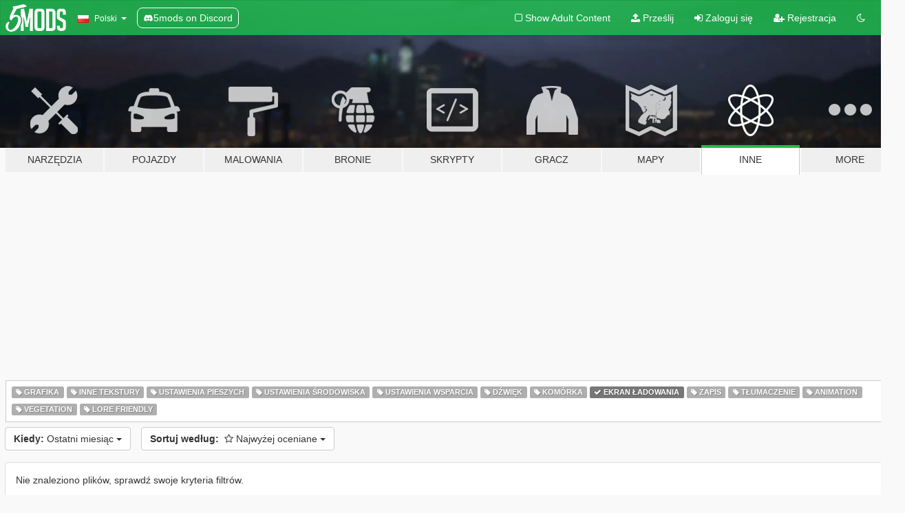

--- FILE ---
content_type: application/javascript
request_url: https://pl.gta5-mods.com/assets/i18n-df0d92353b403d0e94d1a4f346ded6a37d72d69e9a14f2caa6d80e755877da17.js
body_size: 3188
content:
!function(e,t){"function"==typeof define&&define.amd?define("i18n",function(){return t(e)}):"object"==typeof module&&module.exports?module.exports=t(e):e.I18n=t(e)}(this,function(e){"use strict";var t=e&&e.I18n||{},i=Array.prototype.slice,n=function(e){return("0"+e.toString()).substr(-2)},a=function(e,t){return c("round",e,-t).toFixed(t)},r=function(e){var t=typeof e;return"function"===t||"object"===t&&!!e},s=function(e){return Array.isArray?Array.isArray(e):"[object Array]"===Object.prototype.toString.call(e)},l=function(e){return"string"==typeof value||"[object String]"===Object.prototype.toString.call(e)},o=function(e){return"number"==typeof e||"[object Number]"===Object.prototype.toString.call(e)},u=function(e){return!0===e||!1===e},c=function(e,t,i){return void 0===i||0==+i?Math[e](t):(t=+t,i=+i,isNaN(t)||"number"!=typeof i||i%1!=0?NaN:(t=t.toString().split("e"),t=Math[e](+(t[0]+"e"+(t[1]?+t[1]-i:-i))),t=t.toString().split("e"),+(t[0]+"e"+(t[1]?+t[1]+i:i))))},p=function(e,t){var i,n;for(i in t)t.hasOwnProperty(i)&&(n=t[i],l(n)||o(n)||u(n)?e[i]=n:(null==e[i]&&(e[i]={}),p(e[i],n)));return e},h={day_names:["Sunday","Monday","Tuesday","Wednesday","Thursday","Friday","Saturday"],abbr_day_names:["Sun","Mon","Tue","Wed","Thu","Fri","Sat"],month_names:[null,"January","February","March","April","May","June","July","August","September","October","November","December"],abbr_month_names:[null,"Jan","Feb","Mar","Apr","May","Jun","Jul","Aug","Sep","Oct","Nov","Dec"],meridian:["AM","PM"]},f={precision:3,separator:".",delimiter:",",strip_insignificant_zeros:!1},d={unit:"$",precision:2,format:"%u%n",sign_first:!0,delimiter:",",separator:"."},m={unit:"%",precision:3,format:"%n%u",separator:".",delimiter:""},g=[null,"kb","mb","gb","tb"],b={defaultLocale:"en",locale:"en",defaultSeparator:".",placeholder:/(?:\{\{|%\{)(.*?)(?:\}\}?)/gm,fallbacks:!1,translations:{},missingBehaviour:"message",missingTranslationPrefix:""};return t.reset=function(){this.defaultLocale=b.defaultLocale,this.locale=b.locale,this.defaultSeparator=b.defaultSeparator,this.placeholder=b.placeholder,this.fallbacks=b.fallbacks,this.translations=b.translations,this.missingBehaviour=b.missingBehaviour,this.missingTranslationPrefix=b.missingTranslationPrefix},t.initializeOptions=function(){"undefined"==typeof this.defaultLocale&&null!==this.defaultLocale&&(this.defaultLocale=b.defaultLocale),"undefined"==typeof this.locale&&null!==this.locale&&(this.locale=b.locale),"undefined"==typeof this.defaultSeparator&&null!==this.defaultSeparator&&(this.defaultSeparator=b.defaultSeparator),"undefined"==typeof this.placeholder&&null!==this.placeholder&&(this.placeholder=b.placeholder),"undefined"==typeof this.fallbacks&&null!==this.fallbacks&&(this.fallbacks=b.fallbacks),"undefined"==typeof this.translations&&null!==this.translations&&(this.translations=b.translations),"undefined"==typeof this.missingBehaviour&&null!==this.missingBehaviour&&(this.missingBehaviour=b.missingBehaviour),"undefined"==typeof this.missingTranslationPrefix&&null!==this.missingTranslationPrefix&&(this.missingTranslationPrefix=b.missingTranslationPrefix)},t.initializeOptions(),t.locales={},t.locales.get=function(e){var i=this[e]||this[t.locale]||this["default"];return"function"==typeof i&&(i=i(e)),!1===s(i)&&(i=[i]),i},t.locales["default"]=function(e){var i,n=[],a=[];return e&&n.push(e),!e&&t.locale&&n.push(t.locale),t.fallbacks&&t.defaultLocale&&n.push(t.defaultLocale),n.forEach(function(e){i=e.split("-")[0],~a.indexOf(e)||a.push(e),t.fallbacks&&i&&i!==e&&!~a.indexOf(i)&&a.push(i)}),n.length||n.push("en"),a},t.pluralization={},t.pluralization.get=function(e){return this[e]||this[t.locale]||this["default"]},t.pluralization["default"]=function(e){switch(e){case 0:return["zero","other"];case 1:return["one"];default:return["other"]}},t.currentLocale=function(){return this.locale||this.defaultLocale},t.isSet=function(e){return e!==undefined&&null!==e},t.lookup=function(e,t){t=this.prepareOptions(t);var i,n,a,r=this.locales.get(t.locale).slice();r[0];for(e=this.getFullScope(e,t);r.length;)if(i=r.shift(),n=e.split(this.defaultSeparator),a=this.translations[i]){for(;n.length&&(a=a[n.shift()])!==undefined&&null!==a;);if(a!==undefined&&null!==a)return a}if(this.isSet(t.defaultValue))return t.defaultValue},t.pluralizationLookupWithoutFallback=function(e,t,i){var n,a,s=this.pluralization.get(t),l=s(e);if(r(i))for(;l.length;)if(n=l.shift(),this.isSet(i[n])){a=i[n];break}return a},t.pluralizationLookup=function(e,t,i){i=this.prepareOptions(i);var n,a,s,l,o=this.locales.get(i.locale).slice();o[0];for(t=this.getFullScope(t,i);o.length;)if(n=o.shift(),a=t.split(this.defaultSeparator),s=this.translations[n]){for(;a.length&&(s=s[a.shift()],r(s));)0==a.length&&(l=this.pluralizationLookupWithoutFallback(e,n,s));if(null!=l&&l!=undefined)break}return null!=l&&l!=undefined||this.isSet(i.defaultValue)&&(l=r(i.defaultValue)?this.pluralizationLookupWithoutFallback(e,i.locale,i.defaultValue):i.defaultValue,s=i.defaultValue),{message:l,translations:s}},t.meridian=function(){var e=this.lookup("time"),t=this.lookup("date");return e&&e.am&&e.pm?[e.am,e.pm]:t&&t.meridian?t.meridian:h.meridian},t.prepareOptions=function(){for(var e,t=i.call(arguments),n={};t.length;)if("object"==typeof(e=t.shift()))for(var a in e)e.hasOwnProperty(a)&&(this.isSet(n[a])||(n[a]=e[a]));return n},t.createTranslationOptions=function(e,t){var i=[{scope:e}];return this.isSet(t.defaults)&&(i=i.concat(t.defaults)),this.isSet(t.defaultValue)&&(i.push({message:t.defaultValue}),delete t.defaultValue),i},t.translate=function(e,t){t=this.prepareOptions(t);var i,n=this.prepareOptions(t),a=this.createTranslationOptions(e,t);return a.some(function(e){if(this.isSet(e.scope)?i=this.lookup(e.scope,t):this.isSet(e.message)&&(i=e.message),i!==undefined&&null!==i)return!0},this)?("string"==typeof i?i=this.interpolate(i,t):r(i)&&this.isSet(t.count)&&(i=this.pluralize(t.count,e,n)),i):this.missingTranslation(e,t)},t.interpolate=function(e,t){t=this.prepareOptions(t);var i,n,a,r,s=e.match(this.placeholder);if(!s)return e;for(var n;s.length;)i=s.shift(),a=i.replace(this.placeholder,"$1"),n=this.isSet(t[a])?t[a].toString().replace(/\$/gm,"_#$#_"):a in t?this.nullPlaceholder(i,e,t):this.missingPlaceholder(i,e,t),r=new RegExp(i.replace(/\{/gm,"\\{").replace(/\}/gm,"\\}")),e=e.replace(r,n);return e.replace(/_#\$#_/g,"$")},t.pluralize=function(e,t,i){i=this.prepareOptions(i);var n,a;return a=this.pluralizationLookup(e,t,i),a.translations==undefined||null==a.translations?this.missingTranslation(t,i):(i.count=String(e),a.message!=undefined&&null!=a.message?this.interpolate(a.message,i):(n=this.pluralization.get(i.locale),this.missingTranslation(t+"."+n(e)[0],i)))},t.missingTranslation=function(e,t){if("guess"==this.missingBehaviour){var i=e.split(".").slice(-1)[0];return(this.missingTranslationPrefix.length>0?this.missingTranslationPrefix:"")+i.replace("_"," ").replace(/([a-z])([A-Z])/g,function(e,t,i){return t+" "+i.toLowerCase()})}return'[missing "'+[null!=t&&null!=t.locale?t.locale:this.currentLocale(),this.getFullScope(e,t)].join(this.defaultSeparator)+'" translation]'},t.missingPlaceholder=function(e){return"[missing "+e+" value]"},t.nullPlaceholder=function(){return t.missingPlaceholder.apply(t,arguments)},t.toNumber=function(e,t){t=this.prepareOptions(t,this.lookup("number.format"),f);var i,n,r=e<0,s=a(Math.abs(e),t.precision).toString(),l=s.split("."),o=[],u=t.format||"%n",c=r?"-":"";for(e=l[0],i=l[1];e.length>0;)o.unshift(e.substr(Math.max(0,e.length-3),3)),e=e.substr(0,e.length-3);return n=o.join(t.delimiter),t.strip_insignificant_zeros&&i&&(i=i.replace(/0+$/,"")),t.precision>0&&i&&(n+=t.separator+i),u=t.sign_first?"%s"+u:u.replace("%n","%s%n"),n=u.replace("%u",t.unit).replace("%n",n).replace("%s",c)},t.toCurrency=function(e,t){return t=this.prepareOptions(t,this.lookup("number.currency.format"),this.lookup("number.format"),d),this.toNumber(e,t)},t.localize=function(e,t,i){switch(i||(i={}),e){case"currency":return this.toCurrency(t);case"number":return e=this.lookup("number.format"),this.toNumber(t,e);case"percentage":return this.toPercentage(t);default:var n;return n=e.match(/^(date|time)/)?this.toTime(e,t):t.toString(),this.interpolate(n,i)}},t.parseDate=function(e){var t,i,n;if("object"==typeof e)return e;if(t=e.toString().match(/(\d{4})-(\d{2})-(\d{2})(?:[ T](\d{2}):(\d{2}):(\d{2})([\.,]\d{1,3})?)?(Z|\+00:?00)?/)){for(var a=1;a<=6;a++)t[a]=parseInt(t[a],10)||0;t[2]-=1,n=t[7]?1e3*("0"+t[7]):null,i=t[8]?new Date(Date.UTC(t[1],t[2],t[3],t[4],t[5],t[6],n)):new Date(t[1],t[2],t[3],t[4],t[5],t[6],n)}else"number"==typeof e?(i=new Date,i.setTime(e)):e.match(/([A-Z][a-z]{2}) ([A-Z][a-z]{2}) (\d+) (\d+:\d+:\d+) ([+-]\d+) (\d+)/)?(i=new Date,i.setTime(Date.parse([RegExp.$1,RegExp.$2,RegExp.$3,RegExp.$6,RegExp.$4,RegExp.$5].join(" ")))):(e.match(/\d+ \d+:\d+:\d+ [+-]\d+ \d+/),i=new Date,i.setTime(Date.parse(e)));return i},t.strftime=function(e,i){var a=this.lookup("date"),r=t.meridian();if(a||(a={}),a=this.prepareOptions(a,h),isNaN(e.getTime()))throw new Error("I18n.strftime() requires a valid date object, but received an invalid date.");var s=e.getDay(),l=e.getDate(),o=e.getFullYear(),u=e.getMonth()+1,c=e.getHours(),p=c,f=c>11?1:0,d=e.getSeconds(),m=e.getMinutes(),g=e.getTimezoneOffset(),b=Math.floor(Math.abs(g/60)),y=Math.abs(g)-60*b,S=(g>0?"-":"+")+(b.toString().length<2?"0"+b:b)+(y.toString().length<2?"0"+y:y);return p>12?p-=12:0===p&&(p=12),i=i.replace("%a",a.abbr_day_names[s]),i=i.replace("%A",a.day_names[s]),i=i.replace("%b",a.abbr_month_names[u]),i=i.replace("%B",a.month_names[u]),i=i.replace("%d",n(l)),i=i.replace("%e",l),i=i.replace("%-d",l),i=i.replace("%H",n(c)),i=i.replace("%-H",c),i=i.replace("%I",n(p)),i=i.replace("%-I",p),i=i.replace("%m",n(u)),i=i.replace("%-m",u),i=i.replace("%M",n(m)),i=i.replace("%-M",m),i=i.replace("%p",r[f]),i=i.replace("%S",n(d)),i=i.replace("%-S",d),i=i.replace("%w",s),i=i.replace("%y",n(o)),i=i.replace("%-y",n(o).replace(/^0+/,"")),i=i.replace("%Y",o),i=i.replace("%z",S)},t.toTime=function(e,t){var i=this.parseDate(t),n=this.lookup(e);return i.toString().match(/invalid/i)?i.toString():n?this.strftime(i,n):i.toString()},t.toPercentage=function(e,t){return t=this.prepareOptions(t,this.lookup("number.percentage.format"),this.lookup("number.format"),m),this.toNumber(e,t)},t.toHumanSize=function(e,t){for(var i,n,a=1024,r=e,s=0;r>=a&&s<4;)r/=a,s+=1;return 0===s?(i=this.t("number.human.storage_units.units.byte",{count:r}),n=0):(i=this.t("number.human.storage_units.units."+g[s]),n=r-Math.floor(r)==0?0:1),t=this.prepareOptions(t,{unit:i,precision:n,format:"%n%u",delimiter:""}),this.toNumber(r,t)},t.getFullScope=function(e,t){return t=this.prepareOptions(t),e.constructor===Array&&(e=e.join(this.defaultSeparator)),t.scope&&(e=[t.scope,e].join(this.defaultSeparator)),e},t.extend=function(e,t){return void 0===e&&void 0===t?{}:p(e,t)},t.t=t.translate,t.l=t.localize,t.p=t.pluralize,t});